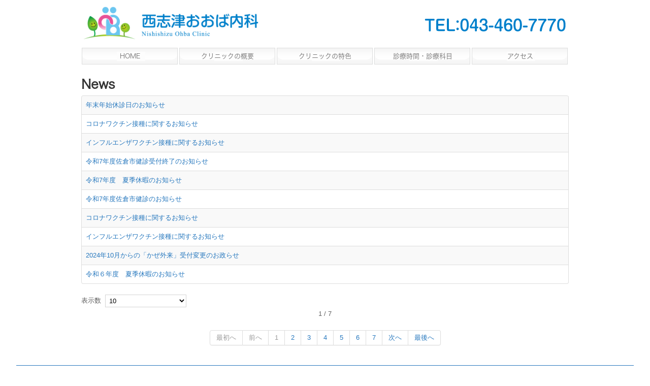

--- FILE ---
content_type: text/html
request_url: http://nishishizu-ohba-clinic.jp/news.html?limitstart=0
body_size: 9864
content:






<!DOCTYPE html PUBLIC "-//W3C//DTD XHTML 1.0 Transitional//EN" "http://www.w3.org/TR/xhtml1/DTD/xhtml1-transitional.dtd">
<html xmlns="http://www.w3.org/1999/xhtml" xml:lang="ja-jp" lang="ja-jp" dir="ltr">
<head>
<base href="http://nishishizu-ohba-clinic.jp/news.html" />
	<meta http-equiv="content-type" content="text/html; charset=utf-8" />
	<meta name="generator" content="Joomla! - Open Source Content Management" />
	<title>News</title>
	<link href="/news.feed?type=rss" rel="alternate" type="application/rss+xml" title="RSS 2.0" />
	<link href="/news.feed?type=atom" rel="alternate" type="application/atom+xml" title="Atom 1.0" />
	<script type="application/json" class="joomla-script-options new">{"csrf.token":"a1bda96f7599a5c498289dd460e9c4fc","system.paths":{"root":"","base":""}}</script>
	<script src="/media/system/js/mootools-core.js?2707a86428682c3ddfb8e109b54d5c43" type="text/javascript"></script>
	<script src="/media/system/js/core.js?2707a86428682c3ddfb8e109b54d5c43" type="text/javascript"></script>
	<script src="/media/system/js/mootools-more.js?2707a86428682c3ddfb8e109b54d5c43" type="text/javascript"></script>
	<script src="/media/jui/js/jquery.min.js?2707a86428682c3ddfb8e109b54d5c43" type="text/javascript"></script>
	<script src="/media/jui/js/jquery-noconflict.js?2707a86428682c3ddfb8e109b54d5c43" type="text/javascript"></script>
	<script src="/media/jui/js/jquery-migrate.min.js?2707a86428682c3ddfb8e109b54d5c43" type="text/javascript"></script>
	<script src="/media/jui/js/bootstrap.min.js?2707a86428682c3ddfb8e109b54d5c43" type="text/javascript"></script>
	<script type="text/javascript">
jQuery(function($) {
			 $('.hasTip').each(function() {
				var title = $(this).attr('title');
				if (title) {
					var parts = title.split('::', 2);
					var mtelement = document.id(this);
					mtelement.store('tip:title', parts[0]);
					mtelement.store('tip:text', parts[1]);
				}
			});
			var JTooltips = new Tips($('.hasTip').get(), {"maxTitleChars": 50,"fixed": false});
		});
	</script>

<meta http-equiv="Content-Type" content="text/html; charset=UTF-8"> 
<meta http-equiv="Content-Language" content="ja">
<meta http-equiv="Content-Type" content="text/html; charset=x-sjis">
<meta name="viewport" content="width=device-width, initial-scale=1.0">
<link rel="stylesheet" href="/templates/business/css/styles.css" type="text/css" />
<link rel="stylesheet" href="/templates/business/css/bootstrap.min.css" type="text/css" />
<!-- Custom CSS For IE -->
<!--[if IE 7]><link rel="stylesheet" href="/templates/business/css/font-awesome-ie7.min.css" type="text/css" /><![endif]-->
<!--[if lt IE 9]><script src="http://html5shim.googlecode.com/svn/trunk/html5.js"></script><script src="http://css3-mediaqueries-js.googlecode.com/svn/trunk/css3-mediaqueries.js"></script><![endif]-->
<!-- Custom CSS -->

	<script type="text/javascript" src="/templates/business/js/scroll.js"></script>
</head>
<body class="background">
<div id="wrapper">
<div id="header-wrap" class="clr">
    	<div id="header" class="container row clr">   
            <div id="logo">
				                            <a href="/"><img src="/templates/business/images/logo.png" border="0"></a>
                 
                                                <div id="site-description"></div>
                  
            </div><!-- /logo -->
        	            

		        	<div id="contactnumber"><img src="/templates/business/images/tel.png" width="288" height="26" alt="043-460-7700" />
		        	</div>
    	</div>
</div>
  
<div id="navbar-wrap">
    <nav id="navbar" >
    	<div id="navigation"> 
        	<script type="text/javascript">
	jQuery(document).ready(function($){
		$('#navbar-wrap').prepend('<a id="menu-icon"><span class="menu-icon-title">メニュー</span> <i class="icon-double-angle-down"></i> </a>');
		$("#menu-icon").on("click", function(){
			$("#navbar").slideToggle(500,"linear");
			$(this).toggleClass("active");
		});
	});
</script>
    
<ul class="menu ">
<li class="item-101"><a href="/" ><span class="menutitle">Home</span> <span class="menudesc"></span></a></li><li class="item-102"><a href="/page2.html" ><span class="menutitle">クリニックの概要</span> <span class="menudesc"></span></a></li><li class="item-103"><a href="/page3.html" ><span class="menutitle">クリニックの特色</span> <span class="menudesc"></span></a></li><li class="item-104"><a href="/page4.html" ><span class="menutitle">診療時間・診療科目</span> <span class="menudesc"></span></a></li><li class="item-105"><a href="/page5.html" ><span class="menutitle">アクセス</span> <span class="menudesc"></span></a></li></ul>

         </div>            
    </nav>
</div>
<div class="clr"></div>
       
 
      
		        <div id="box-wrap" class="container row clr">
	<div id="main-content" class="row span_12">
							                                <div id="post" class="col span_12 clr">
                                    <div id="comp-wrap">
                                        <div id="system-message-container">
	</div>

                                        <div class="category-list">

		<h1 class="componentheading">News</h1>
	
	
	
	<div class="cat-items">
		

<form action="http://nishishizu-ohba-clinic.jp/news.html?limitstart=0" method="post" name="adminForm" id="adminForm">
	<table class="table table-striped table-bordered table-hover">
		
		<tbody>

									<tr class="cat-list-row0" >
							
					<td class="list-title">
						<a href="/news/87-2025-11-01-06-51-41.html">
							年末年始休診日のお知らせ</a>

											</td>

					
					
					
								</tr>
									<tr class="cat-list-row1" >
							
					<td class="list-title">
						<a href="/news/92-2025-09-17-09-13-20.html">
							コロナワクチン接種に関するお知らせ</a>

											</td>

					
					
					
								</tr>
									<tr class="cat-list-row0" >
							
					<td class="list-title">
						<a href="/news/91-2025-09-17-08-57-03.html">
							インフルエンザワクチン接種に関するお知らせ</a>

											</td>

					
					
					
								</tr>
									<tr class="cat-list-row1" >
							
					<td class="list-title">
						<a href="/news/90-7-3.html">
							令和7年度佐倉市健診受付終了のお知らせ</a>

											</td>

					
					
					
								</tr>
									<tr class="cat-list-row0" >
							
					<td class="list-title">
						<a href="/news/89-7-2.html">
							令和7年度　夏季休暇のお知らせ</a>

											</td>

					
					
					
								</tr>
									<tr class="cat-list-row1" >
							
					<td class="list-title">
						<a href="/news/88-7.html">
							令和7年度佐倉市健診のお知らせ</a>

											</td>

					
					
					
								</tr>
									<tr class="cat-list-row0" >
							
					<td class="list-title">
						<a href="/news/86-2024-09-25-09-07-02.html">
							コロナワクチン接種に関するお知らせ</a>

											</td>

					
					
					
								</tr>
									<tr class="cat-list-row1" >
							
					<td class="list-title">
						<a href="/news/85-2024-09-25-09-06-41.html">
							インフルエンザワクチン接種に関するお知らせ</a>

											</td>

					
					
					
								</tr>
									<tr class="cat-list-row0" >
							
					<td class="list-title">
						<a href="/news/84-2024-10.html">
							2024年10月からの「かぜ外来」受付変更のお政らせ</a>

											</td>

					
					
					
								</tr>
									<tr class="cat-list-row1" >
							
					<td class="list-title">
						<a href="/news/83-2024-06-05-07-14-14.html">
							令和６年度　夏季休暇のお知らせ</a>

											</td>

					
					
					
								</tr>
				</tbody>
	</table>
		<fieldset class="filters">
		
				<div class="display-limit">
			表示数&#160;
			<select id="limit" name="limit" class="inputbox input-mini" size="1" onchange="this.form.submit()">
	<option value="5">5</option>
	<option value="10" selected="selected">10</option>
	<option value="15">15</option>
	<option value="20">20</option>
	<option value="25">25</option>
	<option value="30">30</option>
	<option value="50">50</option>
	<option value="100">100</option>
	<option value="0">すべて</option>
</select>
		</div>
		
	<!-- @TODO add hidden inputs -->
		<input type="hidden" name="filter_order" value="" />
		<input type="hidden" name="filter_order_Dir" value="" />
		<input type="hidden" name="limitstart" value="" />
	</fieldset>
	
		<div id="pagination">

				 	<p class="counter">
				1 / 7			</p>
		
		<div class="pagination"><ul><li class="disabled"><a href="#">最初へ</a></li><li class="disabled"><a href="#">前へ</a></li><li class="disabled"><a href="#">1</a></li><li><a href="/news.html?start=10" title="2">2</a></li><li><a href="/news.html?start=20" title="3">3</a></li><li><a href="/news.html?start=30" title="4">4</a></li><li><a href="/news.html?start=40" title="5">5</a></li><li><a href="/news.html?start=50" title="6">6</a></li><li><a href="/news.html?start=60" title="7">7</a></li><li><a href="/news.html?start=10" title="次へ">次へ</a></li><li><a href="/news.html?start=60" title="最後へ">最後へ</a></li></ul></div>	</div>
	</form>
	</div>

	</div>

                                    </div>
                                </div>
								</div>
</div>

		        
<div id="footer"  >
				<p>西志津おおば内科　〒285-0845　千葉県佐倉市西志津6-2-17　TEL：０４３-４６０-７７７０<br>
					Copyright© 2015 Nishishizu Ohba Clinic ALLRIGHT RESERVED.</p>
</div>
</div>
</body>
</html>

--- FILE ---
content_type: text/css
request_url: http://nishishizu-ohba-clinic.jp/templates/business/css/styles.css
body_size: 48696
content:
/* Browser Reset */
@font-face {
	font-family: 'HiraKaku-Pro';
	src:url(../fonts/HiraKakuPro-W3.otf),
	url(../fonts/HiraKakuPro-W6.otf);
}
@font-face {
	font-family: 'A-OTF Shinmarugo Pro';
	src:url(../fonts/ShinMGoPro-Medium.otf),
	url(../fonts/ShinMGoPro-Medium-AlphaNum.eot),
	url(../fonts/ShinMGoPro-Medium-AlphaNum.otf),
	url(../fonts/ShinMGoPro-Medium-AlphaNum.svg),
	url(../fonts/ShinMGoPro-Medium-AlphaNum.ttf),
	url(../fonts/ShinMGoPro-Medium-AlphaNum.woff),
	url(../fonts/ShinMGoPro-Medium-AlphaNum.woff2);
}
@font-face {
	font-family: 'ShinGoPro ';
	src:url(../fonts/A-OTF-ShinGoPro-Regular.otf),
	url(../fonts/a-otf-shingopro-regular-webfont.eot),
	url(../fonts/a-otf-shingopro-regular-webfont.svg),
	url(../fonts/a-otf-shingopro-regular-webfont.ttf),
	url(../fonts/a-otf-shingopro-regular-webfont.woff),
	url(../fonts/a-otf-shingopro-regular-webfont.woff2);
}
@font-face {
	font-family: 'KozGoPr6N';
	src:url(../fonts/KozGoPr6N-Bold.otf),
	url(../fonts/KozGoPr6N-ExtraLight.otf),
	url(../fonts/KozGoPr6N-Heavy.otf),
	url(../fonts/KozGoPr6N-Light.otf),
	url(../fonts/KozGoPr6N-Medium.otf),
	url(../fonts/KozGoPr6N-Regular.otf);
}

a, abbr, acronym, address, applet, article, aside, audio, b, big, blockquote, body, caption, canvas, center, cite, code, dd, del, details, dfn, dialog, div, dl, dt, em, embed, fieldset, figcaption, figure, form, footer, header, hgroup, h1, h2, h3, h4, h5, h6, html, i, iframe, img, ins, kbd, label, legend, li, mark, menu, nav, object, ol, output, p, pre, q, ruby, s, samp, section, small, span, strike, strong, sub, summary, sup, tt, table, tbody, textarea, tfoot, thead, time, tr, th, td, u, ul, var, video { margin: 0; padding: 0; font-size: 100%; font-weight: inherit; font-style: inherit; text-align: inherit; background: transparent; border: 0; font-family: inherit; outline: 0; vertical-align: baseline; white-space: normal; }
body a { color: #2778bd; text-decoration: none; }
body a:hover { text-decoration: underline }
body.contentpane { padding:10px;}
h1 a, h2 a, h3 a, h4 a, h5 a, h6 a { color: #58C0E6; }
h1 a:hover, h2 a:hover, h3 a:hover, h4 a:hover { color: #58C0E6; text-decoration:none}
article, aside, details, figcaption, figure, footer, header, hgroup, menu, nav, section { display: block }
ol, ul { margin:0 0 0 20px}
ul.unstyled { list-style: none; margin:0; padding:0;}
blockquote, q { quotes: none }
:focus { outline: 0 }
table { border-collapse: collapse; border-spacing: 0; }
img { height:auto; max-width:100%;}
h1, h2, h3, h4, h5, h6, #site-description,#navigation, #sidebar .module ul.menu li a,#user1 ul li a,#user2 ul li a,#footer-nav ul li {font-family: 'HiraKaku-Pro';}
/*	Grid  */
@media only screen and (max-width: 767px) {
.container { width: 100%; min-width: 220px; margin: 0 auto; -moz-box-sizing: content-box; -webkit-box-sizing: content-box; box-sizing: content-box; }
}

@media only screen and (min-width: 768px) {
.container { width: 960px; min-width: 220px; margin: 0 auto; -moz-box-sizing: content-box; -webkit-box-sizing: content-box; box-sizing: content-box; }
  
}

.container .row, .col { -moz-box-sizing: border-box; -webkit-box-sizing: border-box; box-sizing: border-box; }
.row { margin-bottom: 1.5em }
.col { display: block; float: left; width: 100%; }
.col:first-child { margin-left: 0 }
.row:after, .col:after, .clr:after, .group:after { display: block; height: 0; clear: both; content: ""; visibility: hidden; }
@media all and (min-width:768px), only screen and (-webkit-min-device-pixel-ratio: 2) and (max-width: 1024px), only screen and (min--moz-device-pixel-ratio: 2) and (max-width: 1024px), only screen and (-o-min-device-pixel-ratio: 2/1) and (max-width: 1024px), only screen and (min-device-pixel-ratio: 2) and (max-width: 1024px), only screen and (min-resolution: 192dpi) and (max-width: 1024px), only screen and (min-resolution: 2dppx) and (max-width: 1024px) {
/* grid */
.col { margin-left: 2% }
.span_1 { width: 6.5% }
.span_2 { width: 15.0% }
.span_3 { width: 23.5% }
.span_4 { width: 32.0% }
.span_5 { width: 40.5% }
.span_6 { width: 49.0% }
.span_7 { width: 57.5% }
.span_8 { width: 66.0% }
.span_9 { width: 74.5% }
.span_10 { width: 83.0% }
.span_11 { width: 91.5% }
.span_12 { width: 100% }
}
@media (max-width: 959px) {#wrapper{ padding:0 10px!important;}#header-wrap { padding: 10px!important;}}
.count-1 { clear: both; margin-left: 0; }
/* Body + Main Containers */
body { color: #606060; font-weight: 400; background: #ffffff; font: 13px/25px Arial, Helvetica, sans-serif; nowhitespace: afterproperty; }
#box-wrap { margin: auto; padding: 0px; background:#fff; min-height:400px;
}
#main-content { }
#wrapper { margin:0 auto; width:95%; padding:0;position: relative;}
#comp-wrap {padding:0}
.full { padding:0; margin:0; clear:both}
.contact a { text-decoration:none}
/* Article Columns */
.column-1, .column-2, .column-3, .column-4 { position:relative; margin:0; padding:0;}
/* Content styles */
#archive {padding:0; margin:0;}
.archive {padding:0;}
.archive .article-count {color:#999;}
.blog-featured {}
.items-leading {position: relative; clear:both; margin:0 0 20px 0;  padding:0;}
.leading { margin:0 0 20px 0; position:relative;}
.items-row, .item-page, .contact  {position: relative;}
.item-separator {}
.item-page { position:relative}
.item-page-title {padding:0 70px 5px 0; margin:0 0 10px 0}
.item-page-title, .item-page-title a, .contact-name {text-decoration:none;font-size:35px; line-height:35px; padding-top:25px;} 
.item-page-title a:hover {}
.contact h2{ margin:0 0 20px 0;}
.contact .current {margin:0; padding:0;}
dl.tabs { display:block; clear:both;  border-bottom:1px solid #ddd;}
dl dt.tabs { display: inline-block; margin:0 0 -1px 0}
dt.tabs h3 {margin:0 2px 5px 0;}
dt.tabs h3 a{padding:8px 8px 3px 8px; line-height:20px;border:1px solid transparent;-webkit-border-radius:4px 4px 0 0;-moz-border-radius:4px 4px 0 0;border-radius:4px 4px 0 0; cursor:pointer; text-decoration:none}
dt.tabs.closed h3 a {border-color:#eeeeee #eeeeee #dddddd;}
dt.tabs h3 a,dt.tabs h3.open a{color:#555555;background-color:#ffffff;border:1px solid #ddd;border-bottom-color:transparent;}
dd.tabs { padding:10px 20px}
.jicons-icons { float:left; margin:0 10px 0 0; padding:5px 0 0 0}
h1.componentheading {margin:0 0 10px 0; padding:0; position:relative; color:#333; padding-top:25px;}
ul.button-icons { position:absolute; top:3px; right:5px; margin:10px 0 0 0; padding:0; }
ul.button-icons li { display:inline-block}
ul.button-icons li.edit-icon,
ul.button-icons li.print-icon,
ul.button-icons li.email-icon {margin:0; padding:0; width:20px; height:16px; float:left; overflow:hidden; line-height:12px; font-size:12px}
.iteminfo, .content_rating {font-size: 11px;display:block;color:#999999; margin:0 0 5px 0;}
.content_rating p{ margin:0; padding:0;}
.iteminfo span { margin:0 10px 0 0;}
.iteminfo a {} .iteminfo a:hover {}
.iteminfo .category,.iteminfo .sub-category,.iteminfo .create,.iteminfo .modified,.iteminfo .published,.iteminfo .createdby,.iteminfo .hits { display:inline-block; line-height:20px!important;}
.iteminfo .createdby {font-weight:bold;}
.items-more {clear:both;} h3.items-more { font-size:14px; padding:0; margin:0;}
.items-more ol { margin:0 0 0 30px; padding:0}
table.category {}
th.item-title, th.list-title {font-size: 15px; font-weight: bold; text-align: left;}
/* Commons */
.clear { clear: both }
blockquote { position: relative; margin: 30px 0; padding: 20px; background-color: #e9e9e9; color: #505050; border-left: 5px solid #ddd; font-size: 16px; font-style: italic; font-family: 'Georgia', sans-serif; line-height: 1.8em; }
pre { width:400px; float:left;  color: #505050;  font-size: 15px; font-family: 'Georgia', sans-serif; line-height: 1.8em; white-space: pre-wrap; white-space: -moz-pre-wrap; white-space: -pre-wrap; white-space: -o-pre-wrap; word-wrap: break-word; }
address { margin: 20px 0; letter-spacing: 1px; }
/* Typography */
h1, h2, h3, h4, h5, h6 { color: #000; font-weight: bold;margin: 0 0 10px;  }
h1 { font-size: 25px; }
h2 { font-size: 22px }
h3 { font-size: 18px }
h4 { font-size: 16px }
h5 { font-size: 14px }
h6 { font-size: 12px; margin-top:15px; color:#595757; }
.entry p:last-child { margin: 0 }
.entry ul { margin: 30px 0 30px 20px }
.entry ul li, .entry ol li { margin: 0 0 5px }
.entry ol { margin: 30px 0 30px 25px }
.entry ol { list-style: decimal }
.entry ul { list-style: disc }
.entry h2, .entry h3, .entry h4, .entry h5, .entry h6 { margin: 40px 0 20px }
p { margin: 0 0 10px }
p.lead { color: #777; font-size: 21px; line-height: 27px; }
em { font-style: italic }
strong { font-weight: bold }
small { font-size: 80% }
hr { height: 0; margin: 30px 0 30px; border: solid #eee; border-width: 1px 0 0; clear: both; }
a { outline: 0; -webkit-transition: all 0.15s ease; -moz-transition: all 0.15s ease; -o-transition: all 0.15s ease; transition: all 0.15s ease}
a:hover { color:#000}
p a, p a:visited { line-height: inherit }
/* Header  */
#header-wrap { padding:10px; padding-bottom:5px; height:auto }


@media only screen and (max-width: 767px) {
  #contactnumber {
	margin-top:26px;
	float:none;
	font-family: 'A-OTF Shinmarugo Pro';
  	text-decoration:none;
}
  
#navigation .menu > li { color: #0080CB;
    display: block;
    height: 35px;
    line-height: 35px;
    margin: 0;
    padding: 0;
    text-align: center;
    text-decoration: none;
    text-transform: uppercase;
    width: 90%;
    border:1px solid #ccc;
  
 
}
  
}

@media only screen and (min-width: 768px) {
  
 #contactnumber {
	margin-top:26px;
	float:right;
	font-family: 'A-OTF Shinmarugo Pro';
  	text-decoration:none;
}
/* Navigation */
#navbar-wrap { padding: 0px; margin:0 auto; width:960px;
-webkit-border-radius: 4px; -moz-border-radius: 4px; -o-border-radius: 4px; border-radius: 4px; }
#navbar { position: relative; height: -55px; }
#navbar.row { margin-bottom: 0 }
#navigation { padding:0;}
#navigation .menu { margin: 0; padding: 0; list-style: none; }
#navigation .menu .icon-angle-right { position: absolute; right: 10px; top: 50%; margin-top: -6px; color: #aaa; font-size: 14px; }
#navigation .menu > li { display: block; float: left;  }
#navigation .menu > li ul {}
#navigation .menu ul { position: absolute; left: 0; top: 100%; margin: 10px 0 0 0; /*IE6 only*/ _margin: 0; nowhitespace: afterproperty; opacity: 0; transition: all .2s ease-in-out; visibility: hidden; z-index: 99; }
#navigation .menu ul ul { left: 100%; top: 0; }
#navigation .menu ul ul li { width: 100% }
#navigation .menu li { position: relative; list-style:none}
#navigation .menu li:hover > ul { margin: 0; opacity: 1; visibility: visible; }
#navigation .menu a { display: block; position: relative; }
/* current item */
#navigation .menu > li { color: #0080CB;
    display: block;
    height: 35px;
    line-height: 35px;
    margin: 0;
    padding: 0;
    text-align: center;
    text-decoration: none;
    text-transform: uppercase;
    width: 192px;
    background-image: url(../images/menu-bg.png); }

 
  
}


#navigation .menu > li > a:hover, #navigation .menu > li.sfHover > a, #navigation .menu > .active > a, #navigation .active > a:hover, #navigation .active > a:hover { color: #0080CB;}
#navigation .menu > .active > a, #navigation li.active > a { color: #0080CB }
#navigation .menu ul { border-top: none; background: #363636; border: 1px solid #222; min-width:200px;}
  
#navigation .menu a { height: 55px; color: #727171; font-weight: 400; text-align: center; text-decoration: none; cursor: pointer;  font-size:13px; }
/* drop-down styles */

#navigation .menu li:hover ul { margin-top: 0; }
#navigation .menu ul ul.sub-menu { margin-top: -1px; margin-left: 1px; }
#navigation .menu ul li { border-bottom: 1px solid #222 }
#navigation .menu ul li:first-child { }
#navigation .menu ul li:last-child { border: 0 }
#navigation .menu ul li > a:hover { color: #0080CB}
#navigation .menu ul a { display: block; height: auto; margin: 0px; padding: 8px 15px; text-transform: none; border: 0px; line-height: 20px; }
#navigation .selector { display: none }
#navigation ul.sub-menu .icon-angle-down:before {content:"\f105"!important;}
#navigation ul.sub-menu a { font-size:12px;}
#navigation i { text-align:right}
#menu-icon {display: none;}
#slide-wrap a:hover{ color:#fff} 

#header-wrap .row { margin-bottom: 0 }
#logo { display:inline-block; margin:0 0 10px 0;}
#logo img { display:block; width:auto; width:350px; height:auto;}
#logo a{color:#58C0E6 ;text-shadow: 1px 1px 1px #303030;line-height:60px; font-size:60px; font-family:'Joti One',Arial, Helvetica, sans-serif; text-align:left; text-decoration:none; font-weight:bold}
#site-description {color:#000; text-shadow: 0 -1px 0 #cfcfcf; font-size:12px;letter-spacing:1px; font-weight:normal; text-transform: uppercase}
#top {line-height:18px; float: right; display: inline-block;}
#top a {text-decoration:underline}
#top h1,#top h2,#top h3,#top h4 {font-size:15px; padding:0; margin:0;}

#contactnumber p{
	color: #2778bd;
	font-size: 31px;
	text-transform: uppercase;
	font-family: 'A-OTF Shinmarugo Pro';
  	text-decoration:none;
}
#contactnumber a{
	color: #2778bd;
	font-size: 31px;
	text-transform: uppercase;
	font-family: 'A-OTF Shinmarugo Pro';
 	text-decoration:none;
}
#contactnumber a:hover, a:visited, a:link, a:active
{
    text-decoration: none;
    color: #2778bd;
}
#social { display:block; float:right;}
#social a.social-icon {display: inline-block; margin-left: 2px;  padding: 0;width:32px; height:32px;}

/* Module Classes */
/* light */
.light {border:1px solid #cfcfcf !important; background:#F6F6F6 !important; color:#555 !important; }
.light .module-title{color:#555 !important; background:none!important;border-bottom:none!important;}
.light .module-body {border-top:none !important;}
.light a{ text-decoration:underline !important;}.light a:hover{ color:#333!important}
/* normal */
.normal {border:1px solid #46acd1 !important; background:#58C0E6!important; color:#fff!important;}
.normal .module-title{color:#fff !important; background:none!important;border-bottom:none!important;}
.normal .module-body {border-top:none !important;}
.normal a{text-decoration:underline !important; color:#fff!important}.normal a:hover{ color:#303030!important}
/* dark */
.dark {border:1px solid #333 !important; background:#363636!important; color:#fff !important; }
.dark .module-title{color:#fff !important; background:none !important; border-bottom:none!important;}
.dark .module-body {border-top:none !important;}
.dark a{text-decoration:underline !important; color:#58C0E6!important}.dark a:hover{ color:#fff!important}
/* blank */
.blank {border:none!important; background:none!important; padding:5px!important;
-webkit-border-radius: 0!important; -moz-border-radius: 0!important; -o-border-radius: 0!important; border-radius: 0!important; 
box-shadow:none!important; -webkit-box-shadow: none!important; -moz-box-shadow: none!important; -o-box-shadow: none!important}
.blank .module-title {border:none!important; padding:0 0 0 5px!important}

.light, .normal, .dark {padding:10px!important; }
.light ul.menu li a, .normal ul.menu li a, .dark ul.menu li a{ text-decoration:none!important}
.light .module-title, .normal .module-title, .dark .module-title {padding:0 0 0 5px!important; border:none!important; line-height:30px!important;  }
.light .module-body, .normal .module-body, .dark .module-body { padding:0 5px !important;}
/* Page Navigation */
ul.pagenav { display:block;} ul.pagenav li { list-style:none;} ul.pagenav li a{ display:block}
.pagenav-prev { float:left;}
.pagenav-next { float:right}
#pagination {clear:both; text-align:center;  padding:0;}
/* Breadcrumbs */
.breadcrumbs { padding:0 15px; margin:0; color:#999}
.breadcrumbs a {color:#999}
.breadcrumbs .icon-angle-right{padding:0 5px}
/* Sidebar */
#leftbar-w { float:left}
#rightbar-w { float:right; display:block;}
#sidebar {padding:0;}
#sidebar .module {margin-bottom:20px; padding:0px; -webkit-border-radius: 4px; -moz-border-radius: 4px; -o-border-radius: 4px; border-radius: 4px;}
#sidebar .module-title {font-size:16px; line-height:25px; color:#333; padding:5px; letter-spacing:1px; text-transform:uppercase; border-bottom:1px dotted #ced8df;}
#sidebar h3 { margin:0; padding:0 0 5px 0; }
#rightbar-w  .module-title {}
#sidebar .module-body {margin:0; padding:5px;}
#sidebar .module-body p{padding:0; margin:0 0 5px 0;}
#sidebar  ul li { margin:0 5px; padding:0;}
#sidebar  a{}
#sidebar  a:hover{}
/* Sidebar Menu*/
#sidebar .module ul.menu{margin:0; padding:0;list-style:none;}
#sidebar .module ul.menu li{ list-style:none; margin:0; padding:0; border-bottom:1px dotted #ced8df}
#sidebar .module ul.menu li:last-child { border-bottom:none}
#sidebar .module ul.menu li:hover{}
#sidebar .module ul.menu li a,
#sidebar .module ul.menu li.active ul li a,
#sidebar .module ul.menu li ul li.active ul li a{display:block;margin:0; padding:5px 0 5px 25px; background:url(../images/sidebar-li1.png) 5px 50% no-repeat; text-decoration:none; color: #999; font-size:12px; line-height:15px; text-transform:uppercase}
#sidebar .module ul.menu li a:hover,#sidebar .module ul.menu li.active a,
#sidebar .module ul.menu li ul li a:hover,
#sidebar .module ul.menu li ul li.active a,
#sidebar .module ul.menu li.active ul li a:hover,
#sidebar .module ul.menu li ul li.active ul li.active a { background:url(../images/sidebar-li2.png) 5px 50% no-repeat;text-decoration:none;color:#58C0E6; }
#sidebar .module ul.menu li.active {}
/* Sidebar SubMenu*/
#sidebar .module ul.menu li ul {margin:0; border-top:1px dotted #ced8df}
#sidebar .module ul.menu li ul li {background:none;  margin:0; padding:0 0 0 10px   }
#sidebar .module ul.menu li:last-child, #sidebar .module ul.menu li ul li:last-child, #sidebar .module ul.menu li.active ul li:last-child { background:none }
#sidebar .module ul.menu li ul li a{}
#sidebar .module ul.menu li ul li a:hover{ border: 0;}
.module .menu .icon-angle-down:before {content:""!important}
/* User1 and User2 */
#user1-wrap{margin-bottom:20px; position: relative; background:#fff; padding:2px;
-webkit-border-radius: 4px; -moz-border-radius: 4px; -o-border-radius: 4px; border-radius: 4px; box-shadow: 0 1px 4px rgba(0,0,0,.2); -webkit-box-shadow: 0 1px 4px rgba(0,0,0,.2); -moz-box-shadow: 0 1px 4px rgba(0,0,0,.2); -o-box-shadow: 0 1px 4px rgba(0,0,0,.2)}
#user1{padding:0; margin:0 auto;clear:both;}
#user1 .module{ color:#555;margin-bottom:10px}
#user1 .inner{ padding:0 10px;}
#user1 .module-title{display: block; font-size: 16px; line-height: 32px;letter-spacing:1px; text-transform:uppercase; }
#user1 h3.module-title{margin-bottom:0; padding-bottom:0;} 
#user1 .module-body {}
#user1 a { }
#user1 a:hover{}
#user1 ul {margin:0; padding:0;}
#user1 ul li{ list-style:none; border-bottom:1px dotted #ced8df}
#user1 ul li:hover{}
#user1 ul li a{ display:block;margin:0; padding:5px 0 5px 25px; background:url(../images/sidebar-li1.png) 5px 50% no-repeat; text-decoration:none; color: #999; font-size:12px; line-height:15px; text-transform:uppercase}
#user1 ul li a:hover{  background:url(../images/sidebar-li2.png) 5px 50% no-repeat;text-decoration:none;color:#58C0E6;}
/* User 2 */
#user2-wrap{margin-bottom:20px; position: relative; background:#fff; padding:15px;
-webkit-border-radius: 4px; -moz-border-radius: 4px; -o-border-radius: 4px; border-radius: 4px; box-shadow: 0 1px 4px rgba(0,0,0,.2); -webkit-box-shadow: 0 1px 4px rgba(0,0,0,.2); -moz-box-shadow: 0 1px 4px rgba(0,0,0,.2); -o-box-shadow: 0 1px 4px rgba(0,0,0,.2)}
#user2{padding:0; margin:0 auto;clear:both; text-shadow:1px 1px #fff;}
#user2 .module{ color:#555;margin-bottom:10px}
#user2 .inner{ padding:0 10px;}
#user2 .module-title{display: block; font-size: 16px; line-height: 32px;letter-spacing:1px; text-transform:uppercase;}
#user2 h3.module-title{margin-bottom:0; padding-bottom:0;} 
#user2 .module-body {}
#user2 a { }
#user2 a:hover{}
#user2 ul {margin:0; padding:0;}
#user2 ul li{list-style:none; border-bottom:1px dotted #ced8df}
#user2 ul li:hover{}
#user2 ul li a{ display:block;margin:0; padding:5px 0 5px 25px; background:url(../images/sidebar-li1.png) 5px 50% no-repeat; text-decoration:none; color: #999; font-size:12px; line-height:15px; text-transform:uppercase}
#user2 ul li a:hover{  background:url(../images/sidebar-li2.png) 5px 50% no-repeat;text-decoration:none;color:#58C0E6;}
/* Search */
input[type="search"] { display: block; width: 100%; padding: 10px 32px 10px 11px; color: #202020; font-size: 11px; -moz-box-sizing: border-box; -webkit-appearance: none !important; -webkit-box-sizing: border-box; background: #fff; border: 1px solid #ddd; box-sizing: border-box; }
input[type="search"]::-webkit-search-cancel-button { -webkit-appearance: none }
input[type="search"]::-webkit-search-decoration { display: none }
input[type="search"]:focus { color: #000; outline: none; }
/* Forms / Inputs / Buttons */
.inputbox, input, textarea, select {background:#fff; border:1px solid #d4d4d4;} .inputbox { width:160px;} #modlgn-remember { float:left; width:20px;}
input[type="text"], input[type="password"], input[type="email"], input[type="url"], input[type="tel"], textarea { display: block; max-width: 100%; margin-bottom: 10px; margin-left: 0; padding: 12px !important; color: #808080; font-size: 13px; font-weight: 400;background: #fff; border: 1px solid #ddd; border-radius: 4px 4px 4px 4px; box-shadow: 0 1px 0 0 rgba(0, 0, 0, 0.030) inset; }
textarea { width: 100%; line-height: 1.6em !important; }
input[type="text"]:focus, input[type="password"]:focus, input[type="email"]:focus, input[type="url"]:focus, input[type="tel"]:focus, textarea:focus { color: #505050; border-color: #ccc; outline: none; }
input[type="button"], input[type="submit"], button[type="submit"], button[type="button"] { display: inline-block; margin-top: 5px; margin-bottom:5px; padding: 0 15px; background-color: #fff; color: #666; text-decoration: none; -webkit-appearance: none !important; background: #fff; background: -moz-linear-gradient(top,  #ffffff 0%, #efefef 100%); background: -webkit-gradient(linear, left top, left bottom, color-stop(0%,#ffffff), color-stop(100%,#efefef)); background: -webkit-linear-gradient(top,  #ffffff 0%,#efefef 100%); background: -o-linear-gradient(top,  #ffffff 0%,#efefef 100%); background: -ms-linear-gradient(top,  #ffffff 0%,#efefef 100%); background: linear-gradient(to bottom,  #ffffff 0%,#efefef 100%); filter: progid:DXImageTransform.Microsoft.gradient( startColorstr='#ffffff', endColorstr='#efefef',GradientType=0 ); min-height: 36px; font-size: 13px; border: 1px solid #ccc; border-radius: 4px; box-shadow: 0 1px 0 0 rgba(0, 0, 0, 0.05); cursor: pointer; line-height: 36px; nowhitespace: afterproperty; nowhitespace: afterproperty; nowhitespace: afterproperty; nowhitespace: afterproperty; text-shadow: 1px 1px 0 #FFFFFF; }
input[type="button"]:active, input[type="submit"]:active, button[type="submit"]:active, button[type="button"]:active { background-image: linear-gradient(to bottom, #efefef 0px, #fff 100%); border-color: #bbb #bbb #ddd; box-shadow: 0 1px 5px rgba(0, 0, 0, 0.10) inset; }
input[type="button"]:hover, input[type="submit"]:hover, button[type="submit"]:hover, button[type="button"]:hover{ background: #fff }
select{display:inline;width:auto;margin:0;border:1px solid #ccc;line-height:100%;padding:3px;vertical-align: middle;}
select[disabled="disabled"], select.disabled{color:#999;background:#f5f5f5;-moz-box-shadow:inset 0px 0px 2px #ddd;-webkit-box-shadow:inset 0px 1px 2px #ddd;box-shadow:inset 0px 1px 2px #ddd;}
a.btn-readmore { background-color: #58C0E6 ;color:#fff; padding:5px 10px;  -webkit-border-radius: 4px; -moz-border-radius: 4px; border-radius: 4px;}
/* Mailto */
.mailto { background:#fff; color:#222; padding:10px;}
/* Tooltips */
.tip-wrap { float: left;  padding: 8px 35px 8px 14px; margin-bottom: 20px; text-shadow: 0 1px 0 rgba(255, 255, 255, 0.5); background-color: #535353; border: 1px solid #222; -webkit-border-radius: 4px; -moz-border-radius: 4px;
border-radius: 4px; color: #fff; max-width: 200px; text-shadow:1px 1px #000}
.tip-title {padding: 0; margin: 0; display:none}
.tip-text {font-size: 100%; margin: 0;}
#topcontrol {background:url(../images/arrow_up.png) 50% 50% no-repeat;width:60px;height:60px;white-space:nowrap;cursor: pointer;opacity:0.7;filter:progid:DXImageTransform.Microsoft.Alpha(opacity=70); bottom:20px; right:20px; z-index:999;}
/* Error */
#error {padding:20px; text-align:center}
#error .error { color:#FF0000; display:block; padding:0;font-size: 200px; font-weight: bold; line-height: 200px;}
#error .center {width: 400px; margin-left:-200px;left: 50%; position: absolute; text-align: center; top: 20%}
#error .error { text-shadow: 0 -1px 0 rgba(0,0,0,0.9), 0 1px 0 rgba(255,255,255,0.7); }
#error .error > span {display: inline-block;position: relative;}
#error .error > span:before {content: "";position: absolute;top: 70%;left: -30px;right: -30px;	height: 80px;background: url(../images/error.png) no-repeat;background-size: 100% 100%;}
#error ol li{ text-align:left;}
/* Offline */
.error-offline .error > span:before { top: 65%; }
.error-offline .message { width: 350px; }
/* Thumbs */
.width-10 {width: 10px;}.width-20 {width: 20px;}.width-30 {width: 30px;}.width-40 {width: 40px;}.width-50 {width: 50px;}.width-60 {width: 60px;}.width-70 {width: 70px;}.width-80 {width: 80px;}.width-90 {width: 90px;}.width-100 {width: 100px;}.height-10 {height: 10px;}.height-20 {height: 20px;}.height-30 {height: 30px;}.height-40 {height: 40px;}.height-50 {height: 50px;}.height-60 {height: 60px;}.height-70 {height: 70px;}.height-80 {height: 80px;}.height-90 {height: 90px;}.height-100 {height: 100px;}
.thumbnail{border:1px solid #ccc!important; max-width: 100%!important;}
.thumbnail img { -moz-opacity: 0.8; -webkit-opacity: 0.8; opacity: 0.8; -moz-transition: all 0.15s ease-in-out; -ms-transition: all 0.15s ease-in-out; -o-transition: all 0.15s ease-in-out; -webkit-transition: all 0.15s ease-in-out; transition: all 0.15s ease-in-out; }
.thumbnail img:hover { opacity: 1; }
.thumbnail.pull-left{margin-right:10px!important}
.thumbnail.pull-right{margin-left:10px!important}
.thumbnails {margin-left: -20px;list-style: none;*zoom: 1;}
.thumbnails:before,
.thumbnails:after {display: table;content: "";line-height: 0;}
.thumbnails:after {clear: both;}
.thumbnails > li {float: left;margin-bottom: 18px;margin-left: 20px;}
.thumbnail {display: block;padding: 4px;line-height: 18px;border: 1px solid #ddd;-webkit-border-radius: 4px;-moz-border-radius: 4px;border-radius: 4px;-webkit-box-shadow: 0 1px 3px rgba(0,0,0,0.055);	-moz-box-shadow: 0 1px 3px rgba(0,0,0,0.055);box-shadow: 0 1px 3px rgba(0,0,0,0.055);-webkit-transition: all .2s ease-in-out;-moz-transition: all .2s ease-in-out;-o-transition: all .2s ease-in-out;	transition: all .2s ease-in-out;}
a.thumbnail:hover {border-color: #08c;-webkit-box-shadow: 0 1px 4px rgba(0,105,214,0.25);-moz-box-shadow: 0 1px 4px rgba(0,105,214,0.25);box-shadow: 0 1px 4px rgba(0,105,214,0.25);}
.thumbnail > img {display: block;max-width: 100%;margin-left: auto;margin-right: auto;}
.thumbnail .caption {padding: 9px;color: #555;}

/* Footer */
#footer {
	margin:0 auto;
	padding:0;
	width:100%;
	overflow: hidden;
	background-color:#2778be;
	font-family: 'HiraKaku-Pro';
}
#footer ul {
	float: left;
	margin: 0;
	overflow: hidden;
	padding: 0;
}
#footer ul li {
	float: left;
	list-style: none;
	margin: 0;
	padding: 0;
}
#footer ul li a {
	background: url(../images/icons.png) no-repeat;
	display: block;
	height: 24px;
	text-indent: -99999px;
	width: 29px;
}
#footer ul #twitter {
	margin-left: 3px;
}
#footer ul #facebook {
	margin-left: 27px;
}
#footer ul #googleplus {
	margin-left: 22px;
}
#footer ul #twitter a {
	background-position: 0 0;
}
#footer ul #twitter a:hover {
	background-position: -34px 0;
}
#footer ul #facebook a {
	background-position: 0 -27px;
}
#footer ul #facebook a:hover {
	background-position: -34px -27px;
}
#footer ul #googleplus a {
	background-position: 0 -56px;
}
#footer ul #googleplus a:hover {
	background-position: -34px -56px;
}
#footer p {
	color: #fff;
	text-align:center;
	font-size: 10px;
	margin: 0;
	padding: 	0;
	background-color:#2778be;
	padding-top:15px;
  	padding-bottom:15px;
    padding-left:5px;
  	padding-right:5px;
	line-height:20px;
	font-family: 'HiraKaku-Pro';
	letter-spacing:1.5px;
	font-weight:lighter;
}
#footer p a, #footer p a:hover, #footer p a:link, #footer p a:visited {
	color: #fff !important;
}
.copyright { margin:0; padding:0;font-size:12px;float:left;}
.copyright a {font-size:12px;}.copy a:hover {}
.business{margin:0 -480px 0 0; padding:0; font-size:10px; color:#ccc; text-align:right; text-shadow:none; bottom:0; right:50%; line-height:10px; height:10px; position:absolute;}
.business a,.business a:hover { text-decoration:none; font-size:10px;color:#ccc}
.dl-horizontal dt { clear: left; float: left; overflow: hidden; text-align: right; text-overflow: ellipsis; white-space: nowrap; width: 40px;}
.dl-horizontal dd { margin-left: 50px;}
.items-more h3 { margin-bottom:10px;}

/*Page 1 Styling*/
@media only screen and (max-width: 767px) {
	
  #body #page1contentimage {
	width:100%;
	background-repeat:no-repeat;
	margin-top:10px;
	margin-bottom:0px;
}

  #page1contentimage  img{
	width:100%;
}

#left{
	float:left;
	width:90%;
	overflow:hidden;
	padding-top:15px;
	padding-bottom:15px;
	padding-left:15px;
	margin-bottom:20px;
  	padding-right:2.5px;
	border-radius: 10px; 
  	margin-left:3px;
	-webkit-border-radius: 10px; 
	-moz-border-radius: 10px;
	overflow: hidden;
	-webkit-box-shadow: 1px 1px 5px 0px rgba(194,188,194,1);
	-moz-box-shadow: 1px 1px 5px 0px rgba(194,188,194,1);
	box-shadow: 1px 1px 5px 0px rgba(194,188,194,1);
	font-family: 'HiraKaku-Pro';
}
#left .page1image{
	width:100%;
	height:60px;
	padding-top:50px;
	display: block;
	background-image:url(../images/page1/page1-content-schedule.png);
	background-size:100%;
	float:left;
}
#left .page1imageblue{
	width:41px;
	height:43px;
	display: block;
	background-image:url(../images/page1/page1-bottom-blue.png);
	margin-left:5px;
}


#right{
	float:left;
	width:90%;
	overflow:hidden;
	padding-top:15px;
	padding-bottom:15px;
	padding-left:15px;
	margin-bottom:20px;
  	padding-right:2.5px;
	border-radius: 10px; 
  	margin-left:3px;
	-webkit-border-radius: 10px; 
	-moz-border-radius: 10px;
	overflow: hidden;
	-webkit-box-shadow: 1px 1px 5px 0px rgba(194,188,194,1);
	-moz-box-shadow: 1px 1px 5px 0px rgba(194,188,194,1);
	box-shadow: 1px 1px 5px 0px rgba(194,188,194,1);
}
#right h2{
	font-size:12px;
	border-bottom:dashed thin;
	color:#717070;
    height: 35px;
    float: left;
	padding-top:10px;
	width:450px;
	margin-left:-20px;
	margin-right:-20px;
  	padding-bottom:3.5px;
}
}

@media only screen and (min-width: 768px) {
  #page1contentimage {
	width:955px;
	height:347px;
	background-repeat:no-repeat;
	margin-top:-10px;
	margin-left:2px;
	margin-bottom:10px;
}
  #page1contentimage  img{
	width:100%;
}
#left{
	float:left;
	width:420px;
	overflow:hidden;
	padding-top:15px;
	padding-bottom:15px;
	padding-left:15px;
	margin-bottom:20px;
  	padding-right:2.5px;
	border-radius: 10px; 
  	margin-left:3px;
	-webkit-border-radius: 10px; 
	-moz-border-radius: 10px;
	overflow: hidden;
	-webkit-box-shadow: 1px 1px 5px 0px rgba(194,188,194,1);
	-moz-box-shadow: 1px 1px 5px 0px rgba(194,188,194,1);
	box-shadow: 1px 1px 5px 0px rgba(194,188,194,1);
	font-family: 'HiraKaku-Pro';
}
#left .page1image{
	width:410px;
	height:45px;
	padding-top:50px;
	display: block;
	background-image:url(../images/page1/page1-content-schedule.png);
	float:left;
}
#left .page1imageblue{
	width:41px;
	height:43px;
	display: block;
	background-image:url(../images/page1/page1-bottom-blue.png);
	margin-left:5px;
}


#right{
	float:right;
	width:480px;
	padding-top:15px;
	padding-bottom:22px;
	padding-left:20px;
	color:#717070;
  	margin-right:4px;
	border-radius: 10px; 
	-webkit-border-radius: 10px; 
	-moz-border-radius: 10px;
	overflow: hidden;
	-webkit-box-shadow: 1px 1px 5px 0px rgba(194,188,194,1);
	-moz-box-shadow: 1px 1px 5px 0px rgba(194,188,194,1);
	box-shadow: 1px 1px 5px 0px rgba(194,188,194,1);
}
#right h2{
	font-size:13px;
	border-bottom:dashed thin;
	color:#717070;
    height: 35px;
    float: left;
	padding-top:10px;
	width:450px;
	margin-left:-20px;
	margin-right:-20px;
  	padding-bottom:3.5px;
}
}


#page1right p {
	font-size:16
}
#body page1right image {
	border: 1px solid #9d9d9d;
	display: block;
	float: left;
	margin: 10px 20px 0 0;
	width:4015px;
	float:right;
}
#sides{
	margin:0;
	padding-top:20px;
	margin-bottom:30px;
	color:#717070;
}
#left h1{
	font-size:16px;
	color:#2778BE;
	margin-left:5px;
	width:68px;
	font-family: 'HiraKaku-Pro';
  	margin-bottom:2px;
}
#left h2{
	font-size:15px;
	margin-left:5px;
	padding-left:50px;
	margin-top:-35px;
	font-family: 'HiraKaku-Pro';
	color:#727171;
  	padding-bottom:5px;
}
#left h3{
	font-size:14px;
	font-family: 'HiraKaku-Pro';
}
#left h4{
	font-size:13px;
	margin-left:5px;
  	margin-top:-13px;
	color:#D61518;
	font-family: 'HiraKaku-Pro';
}
#left h5{
	font-size:12px;
	margin-left:5px;
	padding-top:70px;
	font-family: 'HiraKaku-Pro';
  	color:#595757;
}
#left h6{
	font-size:10px;
	font-family: 'HiraKaku-Pro';
}
#right h1{
	font-size:16px;
	color:#2778BE;
}#right p{
	font-size:10px;
	padding-left:80px;
	margin-top:-34px;
	border-bottom:dashed thin;
	color:#717070;
	padding-bottom:10px;
	margin-right:30px;
  	margin-bottom:-20px;
}
#right h4{
	font-size:13px;
	border-bottom:dashed thin;
	color:#717070;
    height: 35px;
    float: left;
	margin-top:-10px;
	width:455px;
	padding-bottom:1px;
}
#right strong{
	font-size:14px;
    color:#2778BE;
}
#right h2{
	font-size:13px;
	border-bottom:dashed thin;
	color:#717070;
    height: 35px;
    float: left;
	padding-top:10px;
	width:450px;
	margin-left:-20px;
	margin-right:-20px;
  	padding-bottom:3.5px;
}
#right a{
	color:#2778be;
}

#right li{
	list-style:none;
}

#right h3{
	font-size:13px;
	border-bottom:dashed thin;
	color:#717070;
    height: 35px;
    float: left;
	padding-top:25px;
	width:455px;
}
#right .videoimage{
	width:107px;
	height:27px;
	background-image:url(../images/page1/page1-video.png);
	float:right;
	margin-top:-48px;
	margin-left:100px;
}
/*end - page 1*/

/*Page 2 Styling*/
@media only screen and (max-width: 767px) {
.custom{
	clear:both;
	margin-top:20px;
}
.sub-header img{
	height:35px !important;
}
#header-bg h1{
	width:100% !important;
	
	
}
#contenttop{
	height:auto !important;
}
#contenttop h3{
	padding-top:20px !important;
}
.topright{
	float:none !important;
	height:180px !important;
	margin-left:20% !important;
}
#contenttop p{
	padding-left: 10px !important;
}
#contentbottom{
	height:auto !important;
}
#contentbottom h1{
	padding-top:20px !important;
	padding-left: 10px !important;
}
#contentbottom h2{
	font-size:15px;
	padding-left:10px;
	padding-top:12px;
	margin-bottom:70px;
	color:#fff;
	font-family: 'HiraKaku-Pro';
	font-weight:lighter;
	letter-spacing:1px;
}
#contentbottom .box{
	width:100%;
	height:auto !important;
  	margin-left:10px !important;
}
#contentbottom .box1 {
    background-color:#0080CB;
    width: 100% !important;
	float:left;
	height:40px;
  	padding-bottom:5px;
}
#bottomright2 {
    width: 100% !important;
	height:auto !important;
	padding-left:0 !important;
  	padding-bottom:1px;
	float:left;
	background-color:#F7F8F8;
	margin-bottom:5px !important; 
}
#bottomright2 h2{
	font-size:15px;
	color:#595757;
	font-family: 'HiraKaku-Pro';
	text-align:left;
	margin-bottom:0 !important;
}
}
@media only screen and (min-width: 768px) {
}
#body h6{
	font-size:12px;
	color:#595757;
	margin-bottom:10px;
	font-family: 'HiraKaku-Pro';
  	margin-top:15px;
}
#contenttop{
	height:430px;
	margin:5px 5px 5px 5px;
	border-radius: 10px;
	-webkit-border-radius: 10px; 
	-moz-border-radius: 10px;
	overflow: hidden;
	-webkit-box-shadow: 1px 1px 5px 0px rgba(194,188,194,1);
	-moz-box-shadow: 1px 1px 5px 0px rgba(194,188,194,1);
	box-shadow: 1px 1px 5px 0px rgba(194,188,194,1);
}
#contenttop .topleft{
	width:100px;
}
#contenttop .topright{
	position:relative;
	width:230px;
	height:230px;
	float:right;
	vertical-align:bottom;
}
#contenttop .image{
	position:absolute; 
	bottom:0; 
}
#contenttop .topright img{
	margin-left:15px;
	margin-bottom:15px;
}
#contenttop .toprightbottomtext{
	float:right;
	margin-top:-40px;
	margin-right:30px;

}
#contenttop .topright h4{
	width:145px;
	height:150px;
	display:block;
	font-size:24px;
	text-align:center;
	vertical-align:middle;
	margin-top:65px;
	margin-right:50px;
	color:#595757;
	background-color:#E6E6E6;
	display:table-cell;
	margin-bottom:50px;
}
#contenttop .topright h2{
	font-size:20px;
	text-align:center;
	color:#231815;
	font-family:"ヒラギノ角ゴ Pro W3", "Hiragino Kaku Gothic Pro", "メイリオ", Meiryo, Osaka, "ＭＳ Ｐゴシック", "MS PGothic", sans-serif;
}
#contenttop h1{
	font-size:37px;
	text-align:center;
	padding-top:20px;
	padding-bottom:40px;
	color:#0080CB;
	font-family: 'A-OTF Shinmarugo Pro';
}
#contenttop h3{
	font-size:25.21;
	text-align:center;
	padding-top:50px;
	color:#0080CB;
	font-family: 'A-OTF Shinmarugo Pro';
}
#contenttop p{
	font-size:16px;
	padding-left:25px;
	padding-bottom:50px;
	color:#595757;
	font-family: 'HiraKaku-Pro';
}
#contentbottom{
	height:380px;
	margin-bottom:20px;
	margin-top:15px;
	margin-right:5px;
	margin-left:5px;
	border-radius: 10px; 
	-webkit-border-radius: 10px; 
	-moz-border-radius: 10px;
	overflow: hidden;
	-webkit-box-shadow: 1px 1px 5px 0px rgba(194,188,194,1);
	-moz-box-shadow: 1px 1px 5px 0px rgba(194,188,194,1);
	box-shadow: 1px 1px 5px 0px rgba(194,188,194,1);
}
#contentbottom h1{
	font-size:25px;
	color:#0080CB;
	text-align:left;
	padding-left:25px;
	padding-top:50px;
	font-family: 'HiraKaku-Pro';
}
#contentbottom h2{
	font-size:15px;
	padding-left:20px;
	padding-top:12px;
	margin-bottom:70px;
	color:#fff;
	font-family: 'HiraKaku-Pro';
	font-weight:lighter;
	letter-spacing:1px;
}
#contentbottom .box{
	width:90%;
	height:50px;
  	margin-left:25px;
}
#contentbottom .box1 {
    background-color:#0080CB;
    width: 140px;
	float:left;
	height:40px;
  	padding-bottom:5px;
}
#bottomright2 p{
	font-size:15px;
	color:#595757;
	line-height:20px;
	font-family: 'HiraKaku-Pro';
}
#bottomright2 {
	width:650px;
	height:40px;
	padding-left:20px;
  	padding-bottom:5px;
	float:left;
	background-color:#F7F8F8;
}
#bottomright2 h2{
	font-size:15px;
	color:#595757;
	font-family: 'HiraKaku-Pro';
	text-align:left;
}
#bottomright3 {
	width:900px;
	height:30px;
	float:left;
}
#bottomright3 h2{
	font-size:15px;
	color:#595757;
	margin-left:200px;
	margin-top:-30px;
	font-family: 'HiraKaku-Pro';
	background-color:#F7F8F8;
	float:left;
	text-align:left;
	width:722px;
  	padding-left:35px;
  	height:33px;
}
#bottomright4 {
	width:900px;
	height:30px;
	float:left;
}
#bottomright4 h2{
	font-size:15px;
	color:#595757;
	margin-left:200px;
	margin-top:-10px;
	font-family: 'HiraKaku-Pro';
	background-color:#F7F8F8;
	float:left;
	text-align:left;
	width:722px;
  	padding-left:35px;
  	height:33px;
}
#bottomright5 {
	width:900px;
	height:30px;
	float:left;
}
#bottomright5 h2{
	font-size:15px;
	color:#595757;
	margin-left:200px;
	margin-top:10px;
	font-family: 'HiraKaku-Pro';
	background-color:#F7F8F8;
	float:left;
	text-align:left;
	width:722px;
  	padding-left:35px;
  	height:33px;
}
#bottomright6 {
	width:900px;
	height:30px;
	float:left;
}
#bottomright6 h2{
	font-size:15px;
	color:#595757;
	margin-left:200px;
	margin-top:30px;
	font-family: 'HiraKaku-Pro';
	background-color:#F7F8F8;
	float:left;
	text-align:left;
	width:722px;
  	padding-left:35px;
  	height:33px;
}
#bottomright a{
	color:#595757;
}
	

/*end - page 2*/

/*Page 3 Styling*/
@media only screen and (max-width: 767px) {
	
.p3cont1{
  	padding-left:10px !important;
}
table.p3tb1 td{
  	padding-left:0px !important;
    padding-right:10px !important;
}
img.sp_simple_gallery {
    border: 1px solid #DDD;
    margin: 0 5px 10px 2px;
    padding: 5px;
    background: #fff;
	width:90% !important;
}

}
.p3cont1{
	margin: 5px 5px 20px 5px;
	font-size:16px;
  	padding-top:25px;
  	padding-left:25px;
  	padding-bottom:25px;
	border-radius: 10px; 
	-webkit-border-radius: 10px; 
	-moz-border-radius: 10px;
	overflow: hidden;
	-webkit-box-shadow: 1px 1px 5px 0px rgba(194,188,194,1);
	-moz-box-shadow: 1px 1px 5px 0px rgba(194,188,194,1);
	box-shadow: 1px 1px 5px 0px rgba(194,188,194,1);
    font-family: 'a-otf_shin_go_pror';
}
.t3cont1td{
/*	border-radius: 5px;
	background-color:#0080CB;
*/
	width:50px;
	vertical-align:top;
	

}
.p3cont1 h2{
	padding:0 !important;
	margin:0 0 20px 0;
	font-size:25px  !important;
	color:#0080CB  !important;
	font-family: 'HiraKaku-Pro';
	margin-top:10px;
}
.p3tb1 h3{
	padding:0 !important;
	margin:0 0 5px 0;
	font-size:16px  !important;
	line-height:16px !important;
	color:#0080CB  !important;
	font-family: 'HiraKaku-Pro';
}
.p3tb1 p{
	padding:0 !important;
	margin:auto 0 !important;
	font-size:16px  !important;
	font-family: 'HiraKaku-Pro';
}
table.p3tb1{
	width:890px;
	margin-bottom:20px;
}
table.p3tb1 td{
	padding-top:5px;
	padding-left:10px;
}
.t3cont1td h4{
	padding:0;
	margin:auto 0 !important;
	text-align:center !important;
	font-size:36px  !important;
	line-height:55px !important;
	font-family: 'HiraKaku-Pro';
	color:#FFFFFF  !important;
	width:55px;
	height:55px;
	border-radius: 5px;
	background-color:#0080CB;
	margin-top:-50px;

}
.t3cont2 p{
	padding:0 !important;
	margin:auto 0 !important;
	text-align:center !important;
}

/*End of Page3 Styling*/

/*Page 4 Styling*/
@media only screen and (max-width: 767px) {
.ds{
	display:none !important;
}
#table2nd{
	width:95% !important;
}
#table2nd ul li {
    background-position: left 3px !important;
}
#table2nd h3{
	margin-top:20px;
}
#p4h2{
	margin-bottom:-50px !important;
}
.p5t1 td{
	width:50% !important;
}
.p5t1img2{
	width:60% !important;
	padding-top:20px !important;
}

}
@media only screen and (min-width: 768px) {
.mb{
	display:none !important;
}
}
#body .content5 {
	margin: 0;
	min-height:350px;
	width:900px;
	padding:8px;
	border-radius: 10px; 
	-webkit-border-radius: 10px; 
	-moz-border-radius: 10px;
	overflow: hidden;
	-webkit-box-shadow: 1px 1px 5px 0px rgba(194,188,194,1);
	-moz-box-shadow: 1px 1px 5px 0px rgba(194,188,194,1);
	box-shadow: 1px 1px 5px 0px rgba(194,188,194,1);
    font-family: 'a-otf_shin_go_pror';

}
#body .content5 h3 {
	color: #2778BE;
	font-size: 25px;
	font-weight:500;
	letter-spacing: 1px;
	line-height: 30px;
	margin: 0;
	padding: 0;
	padding-bottom:15px;
	padding-top:0px;
    font-family: 'a-otf_shin_go_pror';
}
#body .content5 h4 {
	color: #D61518;
	font-size:21px;
	line-height:5px;
}
#body .content5 p {
	margin: 0;
	padding: 0;
	line-height: 10px;
	color:#595757;
}
#body p.text-red {
	color:#F00;
	font-size:18px;
  font-family: 'HiraKaku-Pro';
}

.text-red{
  	color:#D61518 !important;
}
#body .table1st {
	text-align:center;
	padding-bottom:20px;
	font-family: 'A-OTF Shinmarugo Pro';
	font-weight:lighter;
}
#body .table1st p {
	color: #ffffff !important;
	padding: 0;
	text-align: center !important;
	font-size: 16.5px !important ;
	line-height: 15px !important;
	font-family: 'A-OTF Shinmarugo Pro';
	font-weight:lighter;
}
#body .table1st {
	line-height: 1px;
	font-family: 'A-OTF Shinmarugo Pro';
	font-weight:lighter;
}
table#treatment td{
	vertical-align:top;
}
#table2nd {
  padding:2px !important;
  vertical-align:top;
}

#table2nd h3{
  text-align: center;
  border-radius: 5px;
  background: #008BD5;
  color: #FFFFFF !important;
  padding: 7px !important;
  font-size:26.33px;
  font-family: 'ShinGoPro ';
  padding-bottom:15px;
}
#table2nd h4{
  color: #0053A6 !important;
  font-size:16px;
  font-family: 'ShinGoPro ';
}
#table2nd h4:before {
  content: url('../images/page4/bracket-before.png');
}

#table2nd h4:after {
  content: url('../images/page4/bracket-after.png');
}
#table2nd p {
  padding: 2px;
  text-align:justify;
  font-size:15.5px;
  line-height:25px;
  padding-top:10px; 
  color:#595757;
  font-family: 'HiraKaku-Pro';
}
#table2nd ul {
    list-style-type: none;
    padding: 0px;
    margin: 0px;
	padding-left:10px;
	font-family: 'ShinGoPro ';
}
#table2nd ul li {
	font-size: 13px;
	background-image: url(../images/page4/bluebullet.png);
	background-repeat: no-repeat;
	background-position: left;
	padding-left:15px;
	line-height: 20px;
	color:#008BD5;
	font-family: 'ShinGoPro ';
}
#leftb {
	border-left: 4px solid #008BD5;
	font-family: 'ShinGoPro ';
}
.rotate {

/* Safari */
-webkit-transform: rotate(-90deg);

/* Firefox */
-moz-transform: rotate(-90deg);

/* IE */
-ms-transform: rotate(-90deg);

/* Opera */
-o-transform: rotate(-90deg);

/* Internet Explorer */
filter: progid:DXImageTransform.Microsoft.BasicImage(rotation=3);

}
.circle
{
	background-image: url(../images/page4/circle.png);
	background-repeat: no-repeat;
	background-size: 30px 30px;
	background-position: center;
	width:70px;
	height:70px;
}
.triangle
{
	background-image: url(../images/page4/triangle.png);
	background-repeat: no-repeat;
	background-size: 30px 30px;
	background-position: center;
	width:70px;
	height:70px;

}
.sline
{
	background-image: url(../images/page4/sline.png);
	background-repeat: no-repeat;
	background-size: 30px 30px;
	background-position: center;
	width:70px;
	height:70px;
}
.reason{
	moz-box-sizing: border-box;
    -webkit-box-sizing: border-box;
    box-sizing: border-box;
	border-left:#008bd5 4px solid;
}
#table2nd .reason p {
	color:#008bd5;
	font-size:15px;
	padding-left:10px;
	padding-top:0;
	line-height:150%;
}
/*End of Page4 Styling*/
/* page 5*/
#header-bg{
	background-image:url(../images/bg-image.jpg);
	height:75px;
	width:100%;
	background-repeat:repeat-x;
	border:#BF1F22 ;
	margin-top:-85px;
 
	}

#header-bg h1{
	font-size:22px;
	color:#2778BE;
	padding-top:45px;
	width:960px;
	margin:0 auto;
	padding-left: 5px;
	font-family: 'HiraKaku-Pro';
}
.sub-header{
	margin-top: 7px;
}
.p5t1 {
	
}
.p5t1img1{
	margin:0 auto !important;
	float:left  !important;
	vertical-align:top;
	
}
.p5t1img2{
	margin:0 auto !important;
	vertical-align:top;
	
}
.p5t2 {
	padding:0 !important;
	margin:auto 0 !important;
	vertical-align:top !important;
	font-family: 'HiraKaku-Pro';
}
.p5t2td p {
  border-radius:20px;
  background: #E3007F;
  text-align:center !important;
  color:#FFFFFF !important;
  font-size:12px;
  font-family: 'KozGoPr6N';
}
.p5t2 p{
	padding:0 !important;
	margin:auto 0 !important;
}
.p5t2tr{
	border-bottom:2px solid #ccc;

}

.p5t2td{
  padding-top: 5px;
}

.p5t2tr p{
	color:#595757;
}
.p5t2tr2{
	border-bottom:2px solid #999;
	font-family: 'HiraKaku-Pro';
}
.space-height{
	height:2px;
}
#body td.space1 {
	padding-left:10px;
	font-family: 'HiraKaku-Pro';
}
.p5t2td a:link{
  	color:#FFFFFF;
	text-decoration:none;
	background-color:transparent;		
  
}
.p5t2td a:hover{
  	color:#FFFFFF;
	background-color:transparent;
	text-decoration:none;
  
}

.p5t2td a {
	color: #FFFFFF !important;
}
a:link{
	color:#2778be;
	text-decoration:none;
	background-color:transparent;	
	}
a:hover{
	color:#2778be;

	background-color:transparent;
	text-decoration:none;
	}
	
iframe{
	margin-bottom:20px;
}
/* end of page 5*/
